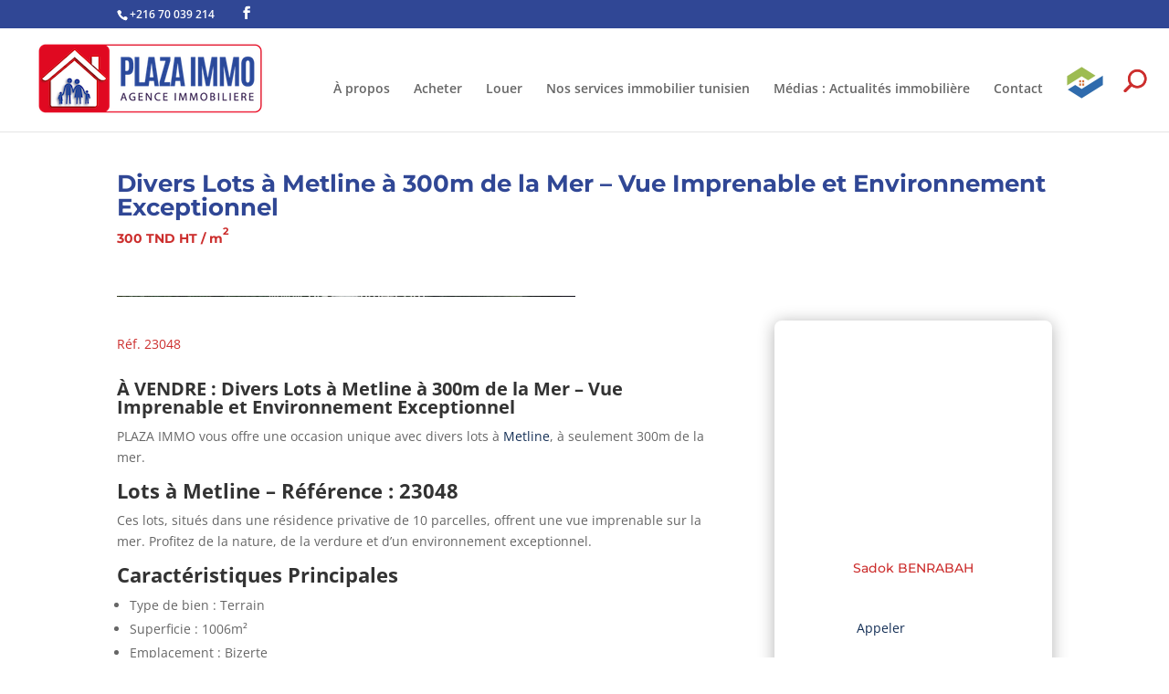

--- FILE ---
content_type: text/css
request_url: https://www.plaza-immo.com/wp-content/themes/plazaimmo/style.css?ver=4.27.5
body_size: 84
content:
/*--------------------------------------------------------------------------------- Theme Name:   plazaimmo Theme URI:    https://www.kbosolution.com Description:  Nouveau Thème PLAZA IMMO Author:       Khelil Benouda Author URI:   https://www.kbosolution.com Template:     Divi Version:      2.0.0 License:       License URI:  ------------------------------ ADDITIONAL CSS HERE ------------------------------*/